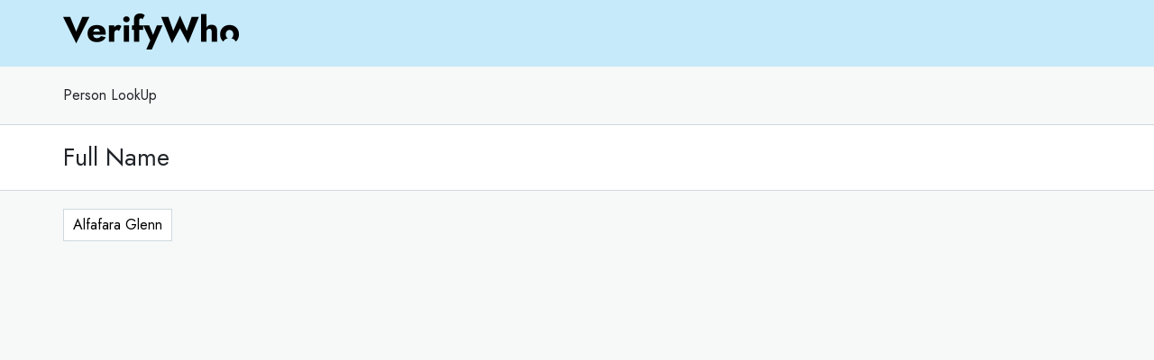

--- FILE ---
content_type: text/html; charset=UTF-8
request_url: https://verifywho.com/directory/name/A/Alfafara
body_size: 3902
content:
<!DOCTYPE html>
<html lang="en">
<head>
	<!-- Google Tag Manager -->
<script>(function(w,d,s,l,i){w[l]=w[l]||[];w[l].push({'gtm.start':
new Date().getTime(),event:'gtm.js'});var f=d.getElementsByTagName(s)[0],
j=d.createElement(s),dl=l!='dataLayer'?'&l='+l:'';j.async=true;j.src=
'https://www.googletagmanager.com/gtm.js?id='+i+dl;f.parentNode.insertBefore(j,f);
})(window,document,'script','dataLayer','GTM-PJGNDNV');</script>
<!-- End Google Tag Manager -->
    <meta charset="UTF-8">
    <meta http-equiv="X-UA-Compatible" content="IE=edge">
    <meta name="viewport" content="width=device-width, initial-scale=1.0">
    <title>VerifyWho - Persons with Alfafara as Last Name</title>
    <meta name="description" content="VerifyWho">
    <meta name="author" content="VerifyWho">
	
	
	<meta name="keywords" content="VerifyWho, Phone number lookup">
	<!-- Google / Search Engine Tags -->
	<meta itemprop="name" content="VerifyWho">
	<meta itemprop="description" content="VerifyWho - Persons with Alfafara as Last Name">
	<meta itemprop="image" content="https://verifywho.com/images/cell2.png">

	<!-- Facebook Meta Tags -->
	<meta property="og:url" content="https://verifywho.com">
	<meta property="og:type" content="website">
	<meta property="og:title" content="VerifyWho">
	<meta property="og:description" content="VerifyWho - Persons with Alfafara as Last Name">
	<meta property="og:image" content="https://verifywho.com/images/cell2.png">

	<!-- Twitter Meta Tags -->
	<meta name="twitter:card" content="summary_large_image">
	<meta name="twitter:title" content="VerifyWho">
	<meta name="twitter:description" content="VerifyWho - Persons with Alfafara as Last Name">
	<meta name="twitter:image" content="https://verifywho.com/images/cell2.png">
	
	
	
	
	
    <meta http-equiv="X-UA-Compatible" content="IE=edge">
    <meta name="viewport" content="width=device-width, initial-scale=1, shrink-to-fit=no">
	
    <link rel="stylesheet" href="//verifywho.com/directory/nicepage.css" media="screen" />
	  <link rel="stylesheet" href="//verifywho.com/directory/css/fonts.css">
	  <link rel="stylesheet" href="//verifywho.com/directory/css/style.css">
    <link rel="stylesheet" type="text/css" href="//verifywho.com/directory/css/loading.css">        
	  <link rel="preconnect" href="https://fonts.gstatic.com">
    <link href="https://fonts.googleapis.com/css2?family=Jost:ital,wght@0,100;0,200;0,300;0,400;0,500;0,600;0,700;0,800;0,900;1,100;1,200;1,300;1,400;1,500;1,600;1,700;1,800;1,900&amp;display=swap" rel="stylesheet">
    <link rel="stylesheet" href="https://stackpath.bootstrapcdn.com/bootstrap/4.3.1/css/bootstrap.min.css" integrity="sha384-ggOyR0iXCbMQv3Xipma34MD+dH/1fQ784/j6cY/iJTQUOhcWr7x9JvoRxT2MZw1T" crossorigin="anonymous">
    <link rel="stylesheet" href="//verifywho.com/directory/css/magnific-popup.css" />  
    <link rel="stylesheet" type="text/css" href="//verifywho.com/directory/css/custom.css"> 
    <link rel="stylesheet" type="text/css" href="//verifywho.com/directory/css/loading.css">      
    <script src="https://code.jquery.com/jquery-3.5.1.min.js" integrity="sha256-9/aliU8dGd2tb6OSsuzixeV4y/faTqgFtohetphbbj0=" crossorigin="anonymous"></script>
    <script src="https://kit.fontawesome.com/41d665e929.js" crossorigin="anonymous"></script>
    <!--<script src="js/scripts.js"></script>-->
    <script
    class="u-script"
    type="text/javascript"
    src="//verifywho.com/directory/nicepage.js"
    defer=""
    ></script>
    <script type="text/javascript" src="//verifywho.com/directory/js/common.js"></script>
    <script type="text/javascript" src="//verifywho.com/directory/js/jquery.magnific-popup.min.js"></script>
    <script type="text/javascript" src="//verifywho.com/directory/js/script-mobile.js"></script>
    <script>
        $(document).ready(function(){
      $("form input, select").blur(function(){
        validate_single(this.id);
      });
      modalOnClick();
    });
    </script>
	
	
	<script
      class="u-script"
      type="text/javascript"
      src="//verifywho.com/directory/js/generalscript.js"
      
    ></script>
	
	
</head>

<body style="background: white;" class="background-gray">
    <!-- Google Tag Manager (noscript) -->
<noscript><iframe src="https://www.googletagmanager.com/ns.html?id=GTM-PJGNDNV"
height="0" width="0" style="display:none;visibility:hidden"></iframe></noscript>
<!-- End Google Tag Manager (noscript) -->
   
    <header class="u-clearfix u-custom-color-1 u-header u-header" id="sec-4a04">
        <div class="u-clearfix u-sheet u-sheet-1" style="min-height:0px;">
          <nav class="u-menu u-menu-dropdown u-offcanvas u-menu-1">
              <div
              class="menu-collapse"
              style="font-size: 1.125rem; letter-spacing: 0px"
            >
              <a
                class="u-button-style u-custom-left-right-menu-spacing u-custom-padding-bottom u-custom-text-active-color u-custom-text-hover-color u-custom-top-bottom-menu-spacing u-nav-link u-text-active-palette-1-base u-text-hover-palette-2-base"
                href="#"
              >
                <svg>
                  <use
                    xmlns:xlink="http://www.w3.org/1999/xlink"
                    xlink:href="#menu-hamburger"
                  ></use>
                </svg>
                <svg
                  version="1.1"
                  xmlns="http://www.w3.org/2000/svg"
                  xmlns:xlink="http://www.w3.org/1999/xlink"
                >
                  <defs>
                    <symbol
                      id="menu-hamburger"
                      viewBox="0 0 16 16"
                      style="width: 16px; height: 16px"
                    >
                      <rect y="1" width="16" height="2"></rect>
                      <rect y="7" width="16" height="2"></rect>
                      <rect y="13" width="16" height="2"></rect>
                    </symbol>
                  </defs>
                </svg>
              </a>
            </div>
            <div class="u-nav-container">
              <ul class="u-nav u-unstyled u-nav-1" style="">
                <li class="u-nav-item">
                 <!--  <a style="font-size: 14px; color:black; margin-right: 2rem;" href="tel:8663486648">Questions?<br>866-348-6648</a></li>
                  <a style="font-size: 14px; color:black;" href="https://my.verifywho.com/login">Login</a></li> -->
                  <!-- <button class="btnlivechat"><img src="images/icon-livechat.png" /> Live Chat</button> -->
                </li>
              </ul>
            </div>
            <div class="u-nav-container-collapse">
              <div
                class="u-black u-container-style u-inner-container-layout u-opacity u-opacity-95 u-sidenav"
              >
                <div class="u-sidenav-overflow">
                  <div class="u-menu-close"></div>
                  <ul
                    class="u-align-center u-nav u-popupmenu-items u-unstyled u-nav-2"
                  >
                    <li class="u-nav-item">
                      <a class="u-button-style u-nav-link" href="Home.html"
                        >Home</a
                      >
                    </li>
                  </ul>
                </div>
              </div>
              <div class="u-black u-menu-overlay u-opacity u-opacity-70"></div>
            </div>
          </nav>
		  <!-- <a href="./"> -->
          <img
            src="//verifywho.com/directory/images/logoblack.png"
            alt=""
            class="u-image u-image-default u-preserve-proportions u-image-1"
            data-image-width="195"
            data-image-height="40"
          />
		  <!-- </a> -->
        </div>
    </header>
        <section  class="u-section-1" style="min-height: 100vh;background:#f7f8f8;">
		
			<div class="graybackground">
				<div class="u-clearfix u-sheet u-valign-middle-sm u-sheet-1 check">     
					<div class="breadcrumbcontainer">
						<ul>
							<li>Person LookUp</li>
						</ul>
					</div>
				</div>
			</div>
			
			<div style="background:white;border-top:1px solid #ced9dd;border-bottom:1px solid #ced9dd;padding:20px 0px;" class="whitebackground">
				<div class="u-clearfix u-sheet u-valign-middle-sm u-sheet-1 check">     
					<div class="titledirectory">
						<h3 style="margin-bottom:0px;">Full Name</h3>
					</div>
				</div>
			</div>
			
			
			<div class="graybackground">
				<div class="u-clearfix u-sheet u-valign-middle-sm u-sheet-1 check">  
					<div class="numberscontainer">
						<ul>
															<li><a style="width: fit-content;padding: 5px 10px;" href="//verifywho.com/directory/name/A/Alfafara/Glenn">Alfafara Glenn</a></li>
													</ul>
					</div>
				</div>   
			</div>
        	


        </section>
        <!--
        FOOTER
        -->

        <footer style="display:none" class="u-align-left u-clearfix u-custom-color-1 u-footer u-footer" id="sec-4530">
          <div class="u-clearfix u-sheet u-sheet-1">
      
                <div class="footer-1">
                    <div class="footer-image">
					<a href="./">
                    <img
                    src="//verifywho.com/directory/images/logoblack.png"
                    alt=""
                    data-image-width="195"
                    data-image-height="40"
                  />
				  </a>
                    </div>
              
                    <div class="footer-text">
                    
                        <ul class="menusimple">
                            <li>
                              <a href="#">ZIP Codes</a>
                            </li>   
                            <li>
                              <a href="#">Area Codes</a>
                            </li>  
                            <li>
                              <a href="#">Phone Numbers</a>
                            </li>
                            <li style="border-right: none;" class="fullwidthmobile">
                              <a href="#">People: </a>
                              <a href="#">A </a> <a href="#">B </a> <a href="#">C </a> <a href="#">D </a>
                              <a href="#">E </a> <a href="#">F </a> <a href="#">G </a> <a href="#">H </a>
                              <a href="#">I </a> <a href="#">J </a> <a href="#">K </a> <a href="#">L </a>
                              <a href="#">M </a> <a href="#">N </a> <a href="#">O </a> <a href="#">P </a> 
                              <a href="#">Q </a> <a href="#">R </a> <a href="#">S </a> <a href="#">T </a> 
                              <a href="#">U </a> <a href="#">V </a> <a href="#">W </a> <a href="#">X </a> <a href="#">Y </a> <a href="#">Z </a>  
                            </li>  
                          </ul>             
                      <div class="second-line">

                          <div class="column-text">
                            <ul>
                              <li>
                                <a href="#">Home</a>
                              </li>
                              <li>
                                <a href="#">About Us</a>
                              </li>
                              <li>
                                <a href="#">Careers</a>
                              </li>
                              <li>
                                <a href="#">Blog</a>
                              </li>
                            </ul>
                            <div class="spacer"></div>
                      
                            <ul>
                              <li>
                                <a href="#">People Search</a>
                              </li>
                              <li>
                                <a href="#">Phone Search</a>
                              </li>
                              <li>
                                <a href="#">Address Search</a>
                              </li>
                              <li>
                                <a href="#">Business Search</a>
                              </li>
                              <li>
                                <a href="#">Background Checks</a>
                              </li>
                            </ul>
                            <div class="spacer"></div>
                  
                              <ul>
                                <li>
                                  <a href="#">Help</a>
                                </li>
                                <li>
                                  <a href="#">Privacy Policy</a>
                                </li>
                                <li>
                                  <a href="#">Terms of Use</a>
                                </li>
                              </ul>
                          </div>

                      </div>
                    </div>
      
                </div>

          </div>
        </footer>

       <div class="u-align-left u-clearfix u-custom-color-1 u-footer u-footer2" id="sec-4530">
        <div class="u-clearfix u-sheet u-sheet-1 text-footer-size">
          <div>    
            <p>
              <b>Disclaimer: </b>VerifyWho provides access to public data,
              but VerifyWho does not provide private investigator
              services or consumer reports, and is not a consumer
              reporting agency per the Fair Credit Report Act. You may
              not use our site or service or the information provided
              to make decisions about employment, admission, consumer
              credit, insurance, tenant screening or any other purpose
              that would require <a href="https://en.wikipedia.org/wiki/Fair_Credit_Reporting_Act">FCRA compliance</a>. 
            </p>
            <!--<p style="margin-bottom: 0;">
              Are there times that I may not use VerifyWho for
              certain purposes?
            </p>-->
          </div>
  
          <div class="footer2-text">
                <div>
                  <p>
                    © 2021 VerifyWho, LLC, All Rights reserved.&nbsp;
                  </p>
                </div>
              
              <div>
                  <p>
                    <a href="privacy.html">Privacy Policy</a>&nbsp; &nbsp; &nbsp; &nbsp; <a href="terms.html">Terms of Use</a>
                  </p>
              </div>
          </div>
        </div>
       </div> 


        
        <script src="https://stackpath.bootstrapcdn.com/bootstrap/4.3.1/js/bootstrap.min.js" integrity="sha384-JjSmVgyd0p3pXB1rRibZUAYoIIy6OrQ6VrjIEaFf/nJGzIxFDsf4x0xIM+B07jRM" crossorigin="anonymous"></script>

		
	
	<script>
		function getURLParameterN(name) {
			return decodeURI((RegExp(name + '=' + '(.*?)(&|$)').exec(location.search)||[,null])[1] || '');
		}
	</script>
    
<script defer src="https://static.cloudflareinsights.com/beacon.min.js/vcd15cbe7772f49c399c6a5babf22c1241717689176015" integrity="sha512-ZpsOmlRQV6y907TI0dKBHq9Md29nnaEIPlkf84rnaERnq6zvWvPUqr2ft8M1aS28oN72PdrCzSjY4U6VaAw1EQ==" data-cf-beacon='{"version":"2024.11.0","token":"637ad383ef4c4aaf8a67a2b96920066d","r":1,"server_timing":{"name":{"cfCacheStatus":true,"cfEdge":true,"cfExtPri":true,"cfL4":true,"cfOrigin":true,"cfSpeedBrain":true},"location_startswith":null}}' crossorigin="anonymous"></script>
</body>

</html>

--- FILE ---
content_type: text/css
request_url: https://verifywho.com/directory/css/custom.css
body_size: 1706
content:
input.error {
background: url(../img/error-input.png) no-repeat right center #ffffff !important;
border: 1px solid #ff0000 !important;
}
input.valid {
background: url(../img/tick-input.png) no-repeat right center #ffffff !important;
border: 1px solid #93DC69 !important;
}
select.error {
background: url(../img/error-input.png) no-repeat right center #ffffff !important;
border: 1px solid #ff0000 !important;
}
select.valid {
border: 1px solid #93DC69 !important;
}
select.error {
border: 1px solid #ff0000;
}
#LoadingDiv{
  margin:0px 0px 0px 0px;
  position:fixed;
  height: 100%;
  z-index:9999;
  padding-top:350px;
  width:100%;
  clear:none;
  background:url(../img/trans.png);
  text-align:center;
  color:#FFF;
  font-weight:normal;
  font-size:16px;
  font-family:Trebuchet MS, Arial, Helvetica, sans-serif;
  line-height: 30px;
  }
/*IE will need an 'adjustment'*/
* html #LoadingDiv{
     position: absolute;
     height: expression(document.body.scrollHeight &gt; document.body.offsetHeight ? document.body.scrollHeight : document.body.offsetHeight + 'px');
  }
img.displayed {
  display:block;
  margin-left:auto;
  margin-right:auto;
  }
  .shipment-dv1{
	
    position: absolute;
    float: left;
    width: 515px;
    top: 217px;
    left:-6px;
       
	}
.shipment-dv2{
    font: 14px arial;
    color: #000;
    position: absolute;
    float: left;
    padding-left: 6px;
    padding-top: 5px;
	}
.shipment-dv2 a{color: #000;}

.shipment-dv3{
    position: relative;
    top: 1px;
    left:-6px;
    width: 265px;
    float: right;
}


#popup {
	position: relative;
	width: 700px;
	height: 450px;
	margin: 0 auto;
	/*background: url(../img/popup-bg.png) no-repeat;*/
}

#popup .price {
	position: absolute;
	right: 0;
	top: 137px;
	width: 525px;
	height: 266px;
	background: url(../img/popup-price2.png) no-repeat right top;	
	z-index:999;
}

#popup .bottle {
	position: absolute;
}

#popup .bottle.one {
	left: 26px;
	top: 74px;
}

#popup .bottle.two {
	left: 186px;
	top: 74px;
}

#popup .bottle.three {
	left: 95px;
	top: 58px;
}
/*#popup_overlay {
	position:fixed;
	left:0;
	top:0;
	width:100%;
	height:100%;
	background-color:rgba(0, 0, 0, 0.5);
}*/
#popup_overlay {
position: fixed;
left: 0;
top: 0;
width: 100%;
height: 100%;
background-color: #000;
opacity:0.85;
z-index: 9999;
}
#popup {
	position: fixed;
  left: 43%;
  top: 50%;
  margin-left: -260px;
  margin-top: -205px;
  z-index: 9999;
}

#popup1 {
	  position: fixed;
  left: 50%;
  top: 50%;
  margin-left: -350px;
  margin-top: -205px;
  z-index: 9999;
}

/*.btnlivechat {
    font-size: 15px;
    color: #05171e;
    background: none;
    border: none;
    padding: 5px 15px;
    border-radius: 50px;
    line-height: 2;
    cursor: pointer;
}
.btnlivechat * {
    vertical-align: middle;
}

.btnlivechat img {
    margin-top: -4px;
    margin-right: 5px;
}*/

@media screen and (max-width: 1110px){
	#sec-2-content {
		background-color: #FFF;
	}
}

@media only screen 
and (min-device-width : 768px) 
and (max-device-width : 1024px) {
    #outer-wrapper{
/*        background: url(../img/bg-ios.jpg) top center no-repeat;*/
        background-size: 155%;
        margin:0 auto;
        width: 100%;
        min-width: 1300px;
        overflow: hidden; 
    }
    #warning{
        min-width: 1300px;
    }
footer
{
color:red;
}
}
#sec-4-content h1 > img {
	visibility: hidden;
}

@media screen and (max-width: 568px){
   
    #top, #section-2, #section-3, #section-4, #section-5, #section-6{
        width: 100%;
        position: relative;
    }
    #form, #why, #how{
        float: none;
        margin: 0 auto;
    }
    #form{
        margin: 0 auto;
        right: 0px;
        left: 0px;
        top: 49em;
    }
    #form img{
        display: none;
    }
    #sec-2-content h1{
        margin-bottom: 10px;
    }
    #sec-2-content p{
        margin-left: 0px !important;
    }
    #sec-2-content{
        float: none;
        margin-right: 0px;
        width: 91%;
        margin: 0 auto;
        padding: 20px;
        font-size: 13px;
    }
    #mobile-content-fix{
        margin-top: 39em;
    }
    #sec-2-content img{
        width: 100%;
    }
    #sec-2-content p{
        margin-left: 0px;
        width: 100%;
    }
    #sec-2-content p:last-child{
        margin-left: 0px
    }
    #instructions, #up-arrow{
        display: none !important;
    }
    #sec-3-content{
        left: 0px;
        right: 0px;
        top: 0px;
        width: 100%;
        background: none;
    }
    #sec-3-content h1 > img, .n-cta{
        display: none !important;
    }
    #sec-3-content p{
        width: 90%;
        margin: 0 auto;
        margin-top: 35%;
        margin-bottom: 10%;
    }
    #sec-3-cta{
        position: absolute;
        bottom: 78px;
        left: 20px;
    }
    #trainer{
        display: none;
    }
    #girls{
        float: none;
        margin-right: 0px;
    }
    #sec-4-content{
        margin: 0 auto;
        width: 87%;
        margin: 7% auto;
        float: none;
        padding: 20px;
        font-size: 13px;
        border: 2px solid #ccc;
        background: white;
    }
    #before-after{
        width: 90%;
        margin: 0 auto;
        display: block;
        float: none;
    }
    #why-mobile{
        display: block;
        background: white;
        font-size: 12px;
        text-align: center;
        line-height: 18px;
    }
    #why-mobile p{
        width: 90%;
        margin: 30px auto;
    }
    #why-mobile h1 > img{
        width: 100%;
    }
    #sec-5-cta{
        position: absolute;
        bottom: 0px;
        left: 15px;
        z-index: 10;
    }
    #sec-5-content h1{
        margin: 0 0;
    }
    #sec-5-header{
        display: none;
    }
    #sec-5-mobile-header{
        display: block;
        width: 90%;
        margin: 20px auto;
    }
    #sec-5-content{
        width: 95%;
        margin: 0 auto;
    }
    #m-chart{
        display: block;
        width: 100%;
        position: absolute;
        bottom: 0px;
    }
    .girl{
        margin: 0 auto;
        float: none;
        display: block;
        margin-bottom: 20px
    }
    #section-4, #section-6, #section-7{
        display: none;
    }
    #btm-btn{
        margin: 0 auto;
        display: block;
        position: relative !important;
        left: 0px !important;
        bottom: 0px !important;
        top: 55px;
    }
    footer{
        color: black;
    }
}
@media screen and (max-width: 480px){
    #product{
        left: 263px;
    }
    #form{
        top: 43em;
    }
    #warning{
        width: 97.8%;
    }
    #product{
        width: 48%;
    }
    #section-2{
        margin-top: 35em;
    }
    #section-3{
        height: 72em;
    }
    #sec-3-cta{
        position: absolute;
        bottom: 78px;
        left: 20px;
    }
    #sec-3-content p{
        margin-top: 27%;
    }
    #section-4{
        width: 98.5%;
        margin: 15% auto;
    }
    #section-5{
        height: 98em;
    }
    #mobile-content-fix{
        margin-top: 33em;
    }
}
@media screen and (max-width: 320px){
    #warning{
        z-index: 3;
        font-size: 16px;
        width: 96.6%;
    }
    #form{
        top: 53%;
    }
    #section-2{
        margin-top: 24em;
    }
    #sec-2-content{
        padding: 15px;
    }
    #section-3{
        height: 767px;
    }
    #sec-3-content p{
        margin-top: 25.3%;
        margin-bottom: 3%;
        font-size: 14px;
        line-height: 20px;
    }
    #section-3 img{
        width: 80%;
    }
    #sec-3-cta{
        position: absolute;
        bottom: 17px;
        left: 31px;
    }
    #section-4{
        width: 100%;
    }
    #sec-4-content{
        width: 82.3%;
        margin: 15% auto;
    }
    #section-5{
        height: 75em; 
    }
    #girls img{
        width: 53%;
    }
    #mobile-content-fix{
        margin-top: 22em;
    }
    #girls img{
        display: block;
        margin: 23px auto;
    }
    .f19{
        font-size: 14px !important;
    }
    #top-mobile-cta{
        display: block !important;
        position: relative;
        top: 28em;
    }
    #sec-4-m-header{
        padding-top: 40px;
        margin-bottom: 45px;
    }
}

--- FILE ---
content_type: application/javascript
request_url: https://verifywho.com/directory/js/common.js
body_size: 369
content:
function modalOnClick() {
	$('.modalClick').magnificPopup({
		closeOnContentClick: false,
		type: 'ajax',
		alignTop: true,
		overflowY: 'scroll', // as we know that popup content is tall we set scroll overflow by default to avoid jump
		ajax: {
			settings: null,
			cursor: 'mfp-ajax-cur', // CSS class that will be added to body during the loading (adds "progress" cursor)
			tError: '<a href="%url%">The content</a> could not be loaded.' //  Error message, can contain %curr% and %total% tags if gallery is enabled
		},
		callbacks: {
			parseAjax: function() {
				$('.mfp-content').addClass('white-popup');
			},
			ajaxContentAdded: function() {
				modalOnClick();
			}
		}
	});
}

function Alert(message){
    // Content will consist of the message and an ok button
    var message = $('<p />', {html: message}),
    ok = $('<button />', {text: 'Ok', 'class': 'full'});

    dialogue(message.add(ok), 'Alert!');
}

function dialogue(content, title) {
    var fullContent = $("<div/>");
    fullContent.addClass("white-popup");
    fullContent.append($("<div/>").addClass("ic-modal-title").text(title));
    var cont = $("<div/>").addClass("ic-modal-content");
    for (var i = 0; i < content.length; i++) {// in content) {
        cont.append(content.get(i));
    }
    cont.find(":button").addClass("mfp-close").addClass("mfp-close-ok");

    fullContent.append(cont);

    $.magnificPopup.open({
        //modal: true,
        closeOnContentClick: false,
        items: {
            //closeBtnInside: true,
            src: fullContent,
            type: 'inline'
        }
    }, 0);
}